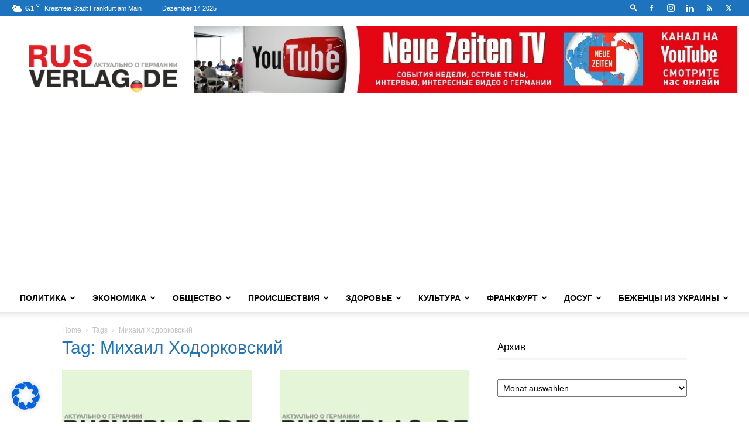

--- FILE ---
content_type: text/html; charset=utf-8
request_url: https://www.google.com/recaptcha/api2/aframe
body_size: 267
content:
<!DOCTYPE HTML><html><head><meta http-equiv="content-type" content="text/html; charset=UTF-8"></head><body><script nonce="Sz3eZdjIJdKZZy0Hvt0lXg">/** Anti-fraud and anti-abuse applications only. See google.com/recaptcha */ try{var clients={'sodar':'https://pagead2.googlesyndication.com/pagead/sodar?'};window.addEventListener("message",function(a){try{if(a.source===window.parent){var b=JSON.parse(a.data);var c=clients[b['id']];if(c){var d=document.createElement('img');d.src=c+b['params']+'&rc='+(localStorage.getItem("rc::a")?sessionStorage.getItem("rc::b"):"");window.document.body.appendChild(d);sessionStorage.setItem("rc::e",parseInt(sessionStorage.getItem("rc::e")||0)+1);localStorage.setItem("rc::h",'1765796870062');}}}catch(b){}});window.parent.postMessage("_grecaptcha_ready", "*");}catch(b){}</script></body></html>